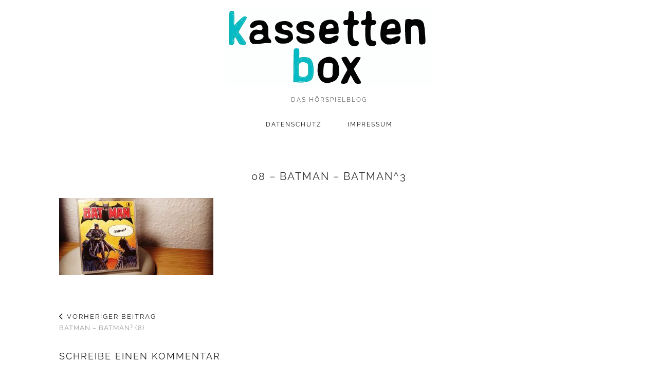

--- FILE ---
content_type: text/html; charset=UTF-8
request_url: https://www.kassettenbox.de/2017/09/batman%C2%B3-8/08-batman-batman3-2/
body_size: 8534
content:
<!DOCTYPE html>
<html lang="de">
<head>
	<meta charset="UTF-8">
	<meta name="viewport" content="width=device-width, initial-scale=1, maximum-scale=5">	<meta name='robots' content='index, follow, max-image-preview:large, max-snippet:-1, max-video-preview:-1' />
	<style>img:is([sizes="auto" i], [sizes^="auto," i]) { contain-intrinsic-size: 3000px 1500px }</style>
	
	<!-- This site is optimized with the Yoast SEO plugin v26.6 - https://yoast.com/wordpress/plugins/seo/ -->
	<title>08 - Batman - Batman^3 - kassettenbox</title>
	<link rel="canonical" href="https://www.kassettenbox.de/2017/09/batman³-8/08-batman-batman3-2/" />
	<meta property="og:locale" content="de_DE" />
	<meta property="og:type" content="article" />
	<meta property="og:title" content="08 - Batman - Batman^3 - kassettenbox" />
	<meta property="og:url" content="https://www.kassettenbox.de/2017/09/batman³-8/08-batman-batman3-2/" />
	<meta property="og:site_name" content="kassettenbox" />
	<meta property="article:modified_time" content="2017-09-18T19:19:11+00:00" />
	<meta property="og:image" content="https://www.kassettenbox.de/2017/09/batman%C2%B3-8/08-batman-batman3-2" />
	<meta property="og:image:width" content="800" />
	<meta property="og:image:height" content="400" />
	<meta property="og:image:type" content="image/jpeg" />
	<meta name="twitter:card" content="summary_large_image" />
	<script type="application/ld+json" class="yoast-schema-graph">{"@context":"https://schema.org","@graph":[{"@type":"WebPage","@id":"https://www.kassettenbox.de/2017/09/batman%C2%B3-8/08-batman-batman3-2/","url":"https://www.kassettenbox.de/2017/09/batman%C2%B3-8/08-batman-batman3-2/","name":"08 - Batman - Batman^3 - kassettenbox","isPartOf":{"@id":"https://www.kassettenbox.de/#website"},"primaryImageOfPage":{"@id":"https://www.kassettenbox.de/2017/09/batman%C2%B3-8/08-batman-batman3-2/#primaryimage"},"image":{"@id":"https://www.kassettenbox.de/2017/09/batman%C2%B3-8/08-batman-batman3-2/#primaryimage"},"thumbnailUrl":"https://www.kassettenbox.de/wp-content/uploads/2017/09/08-Batman-Batman^3-1.jpg","datePublished":"2017-09-18T19:18:55+00:00","dateModified":"2017-09-18T19:19:11+00:00","breadcrumb":{"@id":"https://www.kassettenbox.de/2017/09/batman%C2%B3-8/08-batman-batman3-2/#breadcrumb"},"inLanguage":"de","potentialAction":[{"@type":"ReadAction","target":["https://www.kassettenbox.de/2017/09/batman%C2%B3-8/08-batman-batman3-2/"]}]},{"@type":"ImageObject","inLanguage":"de","@id":"https://www.kassettenbox.de/2017/09/batman%C2%B3-8/08-batman-batman3-2/#primaryimage","url":"https://www.kassettenbox.de/wp-content/uploads/2017/09/08-Batman-Batman^3-1.jpg","contentUrl":"https://www.kassettenbox.de/wp-content/uploads/2017/09/08-Batman-Batman^3-1.jpg","width":800,"height":400,"caption":"BATMAN - BATMAN³ (8)"},{"@type":"BreadcrumbList","@id":"https://www.kassettenbox.de/2017/09/batman%C2%B3-8/08-batman-batman3-2/#breadcrumb","itemListElement":[{"@type":"ListItem","position":1,"name":"Home","item":"https://www.kassettenbox.de/"},{"@type":"ListItem","position":2,"name":"BATMAN &#8211; BATMAN³ (8)","item":"https://www.kassettenbox.de/2017/09/batman%c2%b3-8/"},{"@type":"ListItem","position":3,"name":"08 &#8211; Batman &#8211; Batman^3"}]},{"@type":"WebSite","@id":"https://www.kassettenbox.de/#website","url":"https://www.kassettenbox.de/","name":"kassettenbox","description":"das Hörspielblog","publisher":{"@id":"https://www.kassettenbox.de/#/schema/person/79db8fe124ea1903d404f9b4651bd9ac"},"potentialAction":[{"@type":"SearchAction","target":{"@type":"EntryPoint","urlTemplate":"https://www.kassettenbox.de/?s={search_term_string}"},"query-input":{"@type":"PropertyValueSpecification","valueRequired":true,"valueName":"search_term_string"}}],"inLanguage":"de"},{"@type":["Person","Organization"],"@id":"https://www.kassettenbox.de/#/schema/person/79db8fe124ea1903d404f9b4651bd9ac","name":"kassettenbox","image":{"@type":"ImageObject","inLanguage":"de","@id":"https://www.kassettenbox.de/#/schema/person/image/","url":"https://www.kassettenbox.de/wp-content/uploads/2017/09/08-Batman-Batman^3-1.jpg","contentUrl":"https://www.kassettenbox.de/wp-content/uploads/2017/09/08-Batman-Batman^3-1.jpg","width":800,"height":400,"caption":"kassettenbox"},"logo":{"@id":"https://www.kassettenbox.de/#/schema/person/image/"}}]}</script>
	<!-- / Yoast SEO plugin. -->


<link rel='dns-prefetch' href='//cdnjs.cloudflare.com' />
<link rel='dns-prefetch' href='//pipdigz.co.uk' />
<link rel='dns-prefetch' href='//fonts.bunny.net' />
<link rel="alternate" type="application/rss+xml" title="kassettenbox &raquo; Feed" href="https://www.kassettenbox.de/feed/" />
<link rel="alternate" type="application/rss+xml" title="kassettenbox &raquo; Kommentar-Feed" href="https://www.kassettenbox.de/comments/feed/" />
<link rel="alternate" type="application/rss+xml" title="kassettenbox &raquo; 08 &#8211; Batman &#8211; Batman^3-Kommentar-Feed" href="https://www.kassettenbox.de/2017/09/batman%c2%b3-8/08-batman-batman3-2/feed/" />
<link rel='stylesheet' id='wp-block-library-css' href='https://www.kassettenbox.de/wp-includes/css/dist/block-library/style.min.css?ver=16f285625c101b4d8346265471243517' type='text/css' media='all' />
<style id='classic-theme-styles-inline-css' type='text/css'>
/*! This file is auto-generated */
.wp-block-button__link{color:#fff;background-color:#32373c;border-radius:9999px;box-shadow:none;text-decoration:none;padding:calc(.667em + 2px) calc(1.333em + 2px);font-size:1.125em}.wp-block-file__button{background:#32373c;color:#fff;text-decoration:none}
</style>
<style id='global-styles-inline-css' type='text/css'>
:root{--wp--preset--aspect-ratio--square: 1;--wp--preset--aspect-ratio--4-3: 4/3;--wp--preset--aspect-ratio--3-4: 3/4;--wp--preset--aspect-ratio--3-2: 3/2;--wp--preset--aspect-ratio--2-3: 2/3;--wp--preset--aspect-ratio--16-9: 16/9;--wp--preset--aspect-ratio--9-16: 9/16;--wp--preset--color--black: #000000;--wp--preset--color--cyan-bluish-gray: #abb8c3;--wp--preset--color--white: #ffffff;--wp--preset--color--pale-pink: #f78da7;--wp--preset--color--vivid-red: #cf2e2e;--wp--preset--color--luminous-vivid-orange: #ff6900;--wp--preset--color--luminous-vivid-amber: #fcb900;--wp--preset--color--light-green-cyan: #7bdcb5;--wp--preset--color--vivid-green-cyan: #00d084;--wp--preset--color--pale-cyan-blue: #8ed1fc;--wp--preset--color--vivid-cyan-blue: #0693e3;--wp--preset--color--vivid-purple: #9b51e0;--wp--preset--gradient--vivid-cyan-blue-to-vivid-purple: linear-gradient(135deg,rgba(6,147,227,1) 0%,rgb(155,81,224) 100%);--wp--preset--gradient--light-green-cyan-to-vivid-green-cyan: linear-gradient(135deg,rgb(122,220,180) 0%,rgb(0,208,130) 100%);--wp--preset--gradient--luminous-vivid-amber-to-luminous-vivid-orange: linear-gradient(135deg,rgba(252,185,0,1) 0%,rgba(255,105,0,1) 100%);--wp--preset--gradient--luminous-vivid-orange-to-vivid-red: linear-gradient(135deg,rgba(255,105,0,1) 0%,rgb(207,46,46) 100%);--wp--preset--gradient--very-light-gray-to-cyan-bluish-gray: linear-gradient(135deg,rgb(238,238,238) 0%,rgb(169,184,195) 100%);--wp--preset--gradient--cool-to-warm-spectrum: linear-gradient(135deg,rgb(74,234,220) 0%,rgb(151,120,209) 20%,rgb(207,42,186) 40%,rgb(238,44,130) 60%,rgb(251,105,98) 80%,rgb(254,248,76) 100%);--wp--preset--gradient--blush-light-purple: linear-gradient(135deg,rgb(255,206,236) 0%,rgb(152,150,240) 100%);--wp--preset--gradient--blush-bordeaux: linear-gradient(135deg,rgb(254,205,165) 0%,rgb(254,45,45) 50%,rgb(107,0,62) 100%);--wp--preset--gradient--luminous-dusk: linear-gradient(135deg,rgb(255,203,112) 0%,rgb(199,81,192) 50%,rgb(65,88,208) 100%);--wp--preset--gradient--pale-ocean: linear-gradient(135deg,rgb(255,245,203) 0%,rgb(182,227,212) 50%,rgb(51,167,181) 100%);--wp--preset--gradient--electric-grass: linear-gradient(135deg,rgb(202,248,128) 0%,rgb(113,206,126) 100%);--wp--preset--gradient--midnight: linear-gradient(135deg,rgb(2,3,129) 0%,rgb(40,116,252) 100%);--wp--preset--font-size--small: 13px;--wp--preset--font-size--medium: 20px;--wp--preset--font-size--large: 36px;--wp--preset--font-size--x-large: 42px;--wp--preset--spacing--20: 0.44rem;--wp--preset--spacing--30: 0.67rem;--wp--preset--spacing--40: 1rem;--wp--preset--spacing--50: 1.5rem;--wp--preset--spacing--60: 2.25rem;--wp--preset--spacing--70: 3.38rem;--wp--preset--spacing--80: 5.06rem;--wp--preset--shadow--natural: 6px 6px 9px rgba(0, 0, 0, 0.2);--wp--preset--shadow--deep: 12px 12px 50px rgba(0, 0, 0, 0.4);--wp--preset--shadow--sharp: 6px 6px 0px rgba(0, 0, 0, 0.2);--wp--preset--shadow--outlined: 6px 6px 0px -3px rgba(255, 255, 255, 1), 6px 6px rgba(0, 0, 0, 1);--wp--preset--shadow--crisp: 6px 6px 0px rgba(0, 0, 0, 1);}:where(.is-layout-flex){gap: 0.5em;}:where(.is-layout-grid){gap: 0.5em;}body .is-layout-flex{display: flex;}.is-layout-flex{flex-wrap: wrap;align-items: center;}.is-layout-flex > :is(*, div){margin: 0;}body .is-layout-grid{display: grid;}.is-layout-grid > :is(*, div){margin: 0;}:where(.wp-block-columns.is-layout-flex){gap: 2em;}:where(.wp-block-columns.is-layout-grid){gap: 2em;}:where(.wp-block-post-template.is-layout-flex){gap: 1.25em;}:where(.wp-block-post-template.is-layout-grid){gap: 1.25em;}.has-black-color{color: var(--wp--preset--color--black) !important;}.has-cyan-bluish-gray-color{color: var(--wp--preset--color--cyan-bluish-gray) !important;}.has-white-color{color: var(--wp--preset--color--white) !important;}.has-pale-pink-color{color: var(--wp--preset--color--pale-pink) !important;}.has-vivid-red-color{color: var(--wp--preset--color--vivid-red) !important;}.has-luminous-vivid-orange-color{color: var(--wp--preset--color--luminous-vivid-orange) !important;}.has-luminous-vivid-amber-color{color: var(--wp--preset--color--luminous-vivid-amber) !important;}.has-light-green-cyan-color{color: var(--wp--preset--color--light-green-cyan) !important;}.has-vivid-green-cyan-color{color: var(--wp--preset--color--vivid-green-cyan) !important;}.has-pale-cyan-blue-color{color: var(--wp--preset--color--pale-cyan-blue) !important;}.has-vivid-cyan-blue-color{color: var(--wp--preset--color--vivid-cyan-blue) !important;}.has-vivid-purple-color{color: var(--wp--preset--color--vivid-purple) !important;}.has-black-background-color{background-color: var(--wp--preset--color--black) !important;}.has-cyan-bluish-gray-background-color{background-color: var(--wp--preset--color--cyan-bluish-gray) !important;}.has-white-background-color{background-color: var(--wp--preset--color--white) !important;}.has-pale-pink-background-color{background-color: var(--wp--preset--color--pale-pink) !important;}.has-vivid-red-background-color{background-color: var(--wp--preset--color--vivid-red) !important;}.has-luminous-vivid-orange-background-color{background-color: var(--wp--preset--color--luminous-vivid-orange) !important;}.has-luminous-vivid-amber-background-color{background-color: var(--wp--preset--color--luminous-vivid-amber) !important;}.has-light-green-cyan-background-color{background-color: var(--wp--preset--color--light-green-cyan) !important;}.has-vivid-green-cyan-background-color{background-color: var(--wp--preset--color--vivid-green-cyan) !important;}.has-pale-cyan-blue-background-color{background-color: var(--wp--preset--color--pale-cyan-blue) !important;}.has-vivid-cyan-blue-background-color{background-color: var(--wp--preset--color--vivid-cyan-blue) !important;}.has-vivid-purple-background-color{background-color: var(--wp--preset--color--vivid-purple) !important;}.has-black-border-color{border-color: var(--wp--preset--color--black) !important;}.has-cyan-bluish-gray-border-color{border-color: var(--wp--preset--color--cyan-bluish-gray) !important;}.has-white-border-color{border-color: var(--wp--preset--color--white) !important;}.has-pale-pink-border-color{border-color: var(--wp--preset--color--pale-pink) !important;}.has-vivid-red-border-color{border-color: var(--wp--preset--color--vivid-red) !important;}.has-luminous-vivid-orange-border-color{border-color: var(--wp--preset--color--luminous-vivid-orange) !important;}.has-luminous-vivid-amber-border-color{border-color: var(--wp--preset--color--luminous-vivid-amber) !important;}.has-light-green-cyan-border-color{border-color: var(--wp--preset--color--light-green-cyan) !important;}.has-vivid-green-cyan-border-color{border-color: var(--wp--preset--color--vivid-green-cyan) !important;}.has-pale-cyan-blue-border-color{border-color: var(--wp--preset--color--pale-cyan-blue) !important;}.has-vivid-cyan-blue-border-color{border-color: var(--wp--preset--color--vivid-cyan-blue) !important;}.has-vivid-purple-border-color{border-color: var(--wp--preset--color--vivid-purple) !important;}.has-vivid-cyan-blue-to-vivid-purple-gradient-background{background: var(--wp--preset--gradient--vivid-cyan-blue-to-vivid-purple) !important;}.has-light-green-cyan-to-vivid-green-cyan-gradient-background{background: var(--wp--preset--gradient--light-green-cyan-to-vivid-green-cyan) !important;}.has-luminous-vivid-amber-to-luminous-vivid-orange-gradient-background{background: var(--wp--preset--gradient--luminous-vivid-amber-to-luminous-vivid-orange) !important;}.has-luminous-vivid-orange-to-vivid-red-gradient-background{background: var(--wp--preset--gradient--luminous-vivid-orange-to-vivid-red) !important;}.has-very-light-gray-to-cyan-bluish-gray-gradient-background{background: var(--wp--preset--gradient--very-light-gray-to-cyan-bluish-gray) !important;}.has-cool-to-warm-spectrum-gradient-background{background: var(--wp--preset--gradient--cool-to-warm-spectrum) !important;}.has-blush-light-purple-gradient-background{background: var(--wp--preset--gradient--blush-light-purple) !important;}.has-blush-bordeaux-gradient-background{background: var(--wp--preset--gradient--blush-bordeaux) !important;}.has-luminous-dusk-gradient-background{background: var(--wp--preset--gradient--luminous-dusk) !important;}.has-pale-ocean-gradient-background{background: var(--wp--preset--gradient--pale-ocean) !important;}.has-electric-grass-gradient-background{background: var(--wp--preset--gradient--electric-grass) !important;}.has-midnight-gradient-background{background: var(--wp--preset--gradient--midnight) !important;}.has-small-font-size{font-size: var(--wp--preset--font-size--small) !important;}.has-medium-font-size{font-size: var(--wp--preset--font-size--medium) !important;}.has-large-font-size{font-size: var(--wp--preset--font-size--large) !important;}.has-x-large-font-size{font-size: var(--wp--preset--font-size--x-large) !important;}
:where(.wp-block-post-template.is-layout-flex){gap: 1.25em;}:where(.wp-block-post-template.is-layout-grid){gap: 1.25em;}
:where(.wp-block-columns.is-layout-flex){gap: 2em;}:where(.wp-block-columns.is-layout-grid){gap: 2em;}
:root :where(.wp-block-pullquote){font-size: 1.5em;line-height: 1.6;}
</style>
<link rel='stylesheet' id='ppress-frontend-css' href='https://www.kassettenbox.de/wp-content/plugins/wp-user-avatar/assets/css/frontend.min.css?ver=4.16.6' type='text/css' media='all' />
<link rel='stylesheet' id='ppress-flatpickr-css' href='https://www.kassettenbox.de/wp-content/plugins/wp-user-avatar/assets/flatpickr/flatpickr.min.css?ver=4.16.6' type='text/css' media='all' />
<link rel='stylesheet' id='ppress-select2-css' href='https://www.kassettenbox.de/wp-content/plugins/wp-user-avatar/assets/select2/select2.min.css?ver=16f285625c101b4d8346265471243517' type='text/css' media='all' />
<link rel='stylesheet' id='p3-core-responsive-css' href='https://pipdigz.co.uk/p3/css/core_resp.css' type='text/css' media='all' />
<link rel='stylesheet' id='pipdig-fonts-css' href='https://fonts.bunny.net/css?family=Raleway:400,400i,700,700i' type='text/css' media='all' />
<link rel='stylesheet' id='pipdig-style-css' href='https://www.kassettenbox.de/wp-content/themes/pipdig-minim/style.css?ver=1761676147' type='text/css' media='all' />
<link rel='stylesheet' id='pipdig-responsive-css' href='https://www.kassettenbox.de/wp-content/themes/pipdig-minim/css/responsive.css?ver=1761676146' type='text/css' media='all' />
<link rel='stylesheet' id='wpgdprc-front-css-css' href='https://www.kassettenbox.de/wp-content/plugins/wp-gdpr-compliance/Assets/css/front.css?ver=1708263039' type='text/css' media='all' />
<style id='wpgdprc-front-css-inline-css' type='text/css'>
:root{--wp-gdpr--bar--background-color: #000000;--wp-gdpr--bar--color: #ffffff;--wp-gdpr--button--background-color: #000000;--wp-gdpr--button--background-color--darken: #000000;--wp-gdpr--button--color: #ffffff;}
</style>
<script type="text/javascript" src="https://www.kassettenbox.de/wp-includes/js/jquery/jquery.min.js?ver=3.7.1" id="jquery-core-js"></script>
<script type="text/javascript" src="https://www.kassettenbox.de/wp-includes/js/jquery/jquery-migrate.min.js?ver=3.4.1" id="jquery-migrate-js"></script>
<script type="text/javascript" src="https://www.kassettenbox.de/wp-content/plugins/wp-user-avatar/assets/flatpickr/flatpickr.min.js?ver=4.16.6" id="ppress-flatpickr-js"></script>
<script type="text/javascript" src="https://www.kassettenbox.de/wp-content/plugins/wp-user-avatar/assets/select2/select2.min.js?ver=4.16.6" id="ppress-select2-js"></script>
<script type="text/javascript" id="wpgdprc-front-js-js-extra">
/* <![CDATA[ */
var wpgdprcFront = {"ajaxUrl":"https:\/\/www.kassettenbox.de\/wp-admin\/admin-ajax.php","ajaxNonce":"7fcca352af","ajaxArg":"security","pluginPrefix":"wpgdprc","blogId":"1","isMultiSite":"","locale":"de_DE","showSignUpModal":"","showFormModal":"","cookieName":"wpgdprc-consent","consentVersion":"","path":"\/","prefix":"wpgdprc"};
/* ]]> */
</script>
<script type="text/javascript" src="https://www.kassettenbox.de/wp-content/plugins/wp-gdpr-compliance/Assets/js/front.min.js?ver=1708263039" id="wpgdprc-front-js-js"></script>
<link rel="https://api.w.org/" href="https://www.kassettenbox.de/wp-json/" /><link rel="alternate" title="JSON" type="application/json" href="https://www.kassettenbox.de/wp-json/wp/v2/media/2565" /><link rel="EditURI" type="application/rsd+xml" title="RSD" href="https://www.kassettenbox.de/xmlrpc.php?rsd" />
<link rel="alternate" title="oEmbed (JSON)" type="application/json+oembed" href="https://www.kassettenbox.de/wp-json/oembed/1.0/embed?url=https%3A%2F%2Fwww.kassettenbox.de%2F2017%2F09%2Fbatman%25c2%25b3-8%2F08-batman-batman3-2%2F" />
<link rel="alternate" title="oEmbed (XML)" type="text/xml+oembed" href="https://www.kassettenbox.de/wp-json/oembed/1.0/embed?url=https%3A%2F%2Fwww.kassettenbox.de%2F2017%2F09%2Fbatman%25c2%25b3-8%2F08-batman-batman3-2%2F&#038;format=xml" />
<!--noptimize--> <!-- Cust --> <style>.menu-bar ul li a:hover,.menu-bar ul ul li > a:hover,.menu-bar ul ul li:hover > a{color:#00bac1}.entry-title,.entry-title a,.entry-title a:active,.entry-title a:visited{color:#333333}.entry-title a:hover{color:#00bac1}.entry-content a:not(.more-link){color:#00bac1}.entry-content a:hover{color:#0a0a0a}.site-title a{color:#333333}.socialz a{color:#000000}.socialz a:hover, #p3_social_sidebar a:hover{color:#00bac1}.site-header .container{padding-top:0;padding-bottom:0;}.site-description{margin-bottom:20px}@media screen and (min-width: 770px) { .site-title img{padding-top:15px} }.site-title img{padding-bottom:10px}</style> <!-- /Cust --> <!--/noptimize--><link rel="icon" href="https://www.kassettenbox.de/wp-content/uploads/2016/05/cropped-Avatar_Kassette-1-32x32.png" sizes="32x32" />
<link rel="icon" href="https://www.kassettenbox.de/wp-content/uploads/2016/05/cropped-Avatar_Kassette-1-192x192.png" sizes="192x192" />
<link rel="apple-touch-icon" href="https://www.kassettenbox.de/wp-content/uploads/2016/05/cropped-Avatar_Kassette-1-180x180.png" />
<meta name="msapplication-TileImage" content="https://www.kassettenbox.de/wp-content/uploads/2016/05/cropped-Avatar_Kassette-1-270x270.png" />
		<style type="text/css" id="wp-custom-css">
			/* unvisited link */
.site-sidebar a:link {
  color: #666;
}

/* visited link */
.site-sidebar a:visited {
  color: #666;
}

/* mouse over link */
.site-sidebar a:hover {
  color: #00bac1;
}

/* selected link */
.site-sidebar a:active {
  color: #333;
}
.entry-meta a:hover {color: #00bac1}
/* "Teilen" wegen DSGVO vorerst weiß gemacht */
.addthis_toolbox{color:#fff}
.site-footer a:hover {color: #00bac1}
table{border:none}
.entry-title{margin:20px 0px 30px 0px}


    /* Tabellen Überschriften */

    .cassette-releases tr th {
        border-top: none;
        color: #222;
        font-size: 14px;
        font-family: Raleway, sans-serif;
        font-weight: 700;
        letter-spacing: 2px;
        text-transform: uppercase;
    }

    /* Spalten Definition */

    .cassette-releases tr .release {
        text-align: center;
        width: 80px;
    }

    .cassette-releases tr .year {
        text-align: center;
        width: 80px;
    }

    .cassette-releases tr td.year-alternative {
        color: #ccc
    }

    .cassette-releases tr .description {
        text-align: left;
        width: auto;
    }

    /* Tabellenrahmen */

    .cassette-releases tr th, .cassette-releases tr td {
        border: 1px solid #eee
    }

    .cassette-releases tr:nth-child(even) {
        background: #f8f8f8
    }

    .cassette-releases tr:nth-child(odd) {
        background: #FFF
    }

    .cassette-releases tr th:first-child, .cassette-releases tr td:first-child {
        border-left: none;
    }

    .cassette-releases tr th:last-child, .cassette-releases tr td:last-child {
        border-right: none;
    }

.cassette-releases tr:last-child td {
        border-bottom: none;
    }

  .cassette-releases tr:first-child th {
        border-top: none;
    }


.spacer {display: block; height: 35px}

.entry-content h3 {font-size: 16px}
.entry-content h4 {font-size: 15px}
.entry-content h5 {font-size: 14px}
.entry-content h6 {font-size:13px}
		</style>
			<!-- p3 navbar icon size -->
	<style>
		.menu-bar ul li.top-socialz a { font-size: 25px !important }
	</style>
	<!-- p3 navbar icon size END -->
		</head>

<body data-rsssl=1 class="attachment wp-singular attachment-template-default single single-attachment postid-2565 attachmentid-2565 attachment-jpeg wp-theme-pipdig-minim">

	
		
	<header class="site-header nopin">
		<div class="clearfix container">
			<div class="site-branding">
					<div class="site-title">
				<a href="https://www.kassettenbox.de/" title="kassettenbox" rel="home">
					<img data-pin-nopin="true" src="https://www.kassettenbox.de/wp-content/uploads/2020/04/Endlogo_mit-Hintergrund_150.svg" alt="kassettenbox" />
				</a>
			</div>
						<div class="site-description">das Hörspielblog</div>			</div>
		</div>
	</header><!-- .site-header -->

	<div class="site-top">
				<div class="clearfix container">
			<nav id="main_menu_under_header" class="site-menu">
				<div class="clearfix menu-bar"><ul id="menu-menu-2" class="menu"><li id="menu-item-1578" class="menu-item menu-item-type-post_type menu-item-object-page menu-item-privacy-policy menu-item-1578"><a rel="privacy-policy" href="https://www.kassettenbox.de/kontakt/datenschutz/">Datenschutz</a></li>
<li id="menu-item-143" class="menu-item menu-item-type-post_type menu-item-object-page menu-item-has-children menu-item-143"><a href="https://www.kassettenbox.de/impressum/">Impressum</a>
<ul class="sub-menu">
	<li id="menu-item-3437" class="menu-item menu-item-type-post_type menu-item-object-page menu-item-3437"><a href="https://www.kassettenbox.de/kontakt/">Kontakt</a></li>
</ul>
</li>
</ul></div>			</nav><!-- .site-menu -->
    	</div>
					</div><!-- .site-top -->
	
	
	<div class="site-main">
	
		
				
			
		<div class="clearfix container">
		
			
	<div class="row">
	
		<div class="col-xs-12 content-area">

		
			<article id="post-2565" class="clearfix post-2565 attachment type-attachment status-inherit hentry">
	
	<header class="entry-header">
				<h1 class="entry-title p_post_titles_font">08 &#8211; Batman &#8211; Batman^3</h1>	</header><!-- .entry-header -->

	<div class="clearfix entry-content">
	
			
		<p class="attachment"><a href='https://www.kassettenbox.de/wp-content/uploads/2017/09/08-Batman-Batman3-1.jpg'><img decoding="async" width="300" height="150" src="https://www.kassettenbox.de/wp-content/uploads/2017/09/08-Batman-Batman^3-1-300x150.jpg" class="attachment-medium size-medium" alt="BATMAN - BATMAN³ (8)" srcset="https://www.kassettenbox.de/wp-content/uploads/2017/09/08-Batman-Batman^3-1-300x150.jpg 300w, https://www.kassettenbox.de/wp-content/uploads/2017/09/08-Batman-Batman^3-1-768x384.jpg 768w, https://www.kassettenbox.de/wp-content/uploads/2017/09/08-Batman-Batman^3-1-700x350.jpg 700w, https://www.kassettenbox.de/wp-content/uploads/2017/09/08-Batman-Batman^3-1.jpg 800w" sizes="(max-width: 300px) 100vw, 300px" /></a></p>
		
				
				
	</div>

	<footer class="entry-meta entry-footer">
		
	</footer>

<!-- #post-2565 --></article>
				<nav id="nav-below" class="clearfix post-navigation">
	
		<div class="nav-previous"><a href="https://www.kassettenbox.de/2017/09/batman%c2%b3-8/" rel="prev"><span class="meta-nav"><i class="pipdigicons pipdigicons-chevron-left"></i> Vorheriger Beitrag</span> BATMAN &#8211; BATMAN³ (8)</a></div>		
	
	</nav><!-- #nav-below -->
	
			
<div id="comments" class="comments-area">

	
		<div id="respond" class="comment-respond">
		<h3 id="reply-title" class="comment-reply-title">Schreibe einen Kommentar <small><a rel="nofollow" id="cancel-comment-reply-link" href="/2017/09/batman%C2%B3-8/08-batman-batman3-2/#respond" style="display:none;">Antwort abbrechen</a></small></h3><form action="https://www.kassettenbox.de/wp-comments-post.php" method="post" id="commentform" class="comment-form"><p class="comment-notes"><span id="email-notes">Deine E-Mail-Adresse wird nicht veröffentlicht.</span> <span class="required-field-message">Erforderliche Felder sind mit <span class="required">*</span> markiert</span></p><p class="comment-form-comment"><label for="comment">Kommentar <span class="required">*</span></label> <textarea autocomplete="new-password"  id="f15175b526"  name="f15175b526"   cols="45" rows="8" maxlength="65525" required="required"></textarea><textarea id="comment" aria-label="hp-comment" aria-hidden="true" name="comment" autocomplete="new-password" style="padding:0 !important;clip:rect(1px, 1px, 1px, 1px) !important;position:absolute !important;white-space:nowrap !important;height:1px !important;width:1px !important;overflow:hidden !important;" tabindex="-1"></textarea><script data-noptimize>document.getElementById("comment").setAttribute( "id", "ac39115d990d5bc89727650422c694b7" );document.getElementById("f15175b526").setAttribute( "id", "comment" );</script></p><p class="comment-form-author"><label for="author">Name <span class="required">*</span></label> <input id="author" name="author" type="text" value="" size="30" maxlength="245" autocomplete="name" required="required" /></p>
<p class="comment-form-email"><label for="email">E-Mail <span class="required">*</span></label> <input id="email" name="email" type="text" value="" size="30" maxlength="100" aria-describedby="email-notes" autocomplete="email" required="required" /></p>
<p class="comment-form-url"><label for="url">Website</label> <input id="url" name="url" type="text" value="" size="30" maxlength="200" autocomplete="url" /></p>
<p class="comment-form-cookies-consent"><input id="wp-comment-cookies-consent" name="wp-comment-cookies-consent" type="checkbox" value="yes" /> <label for="wp-comment-cookies-consent">Meinen Namen, meine E-Mail-Adresse und meine Website in diesem Browser für die nächste Kommentierung speichern.</label></p>


  <p class="subscribe-to-doi-comments">
  <label for="subscribe"><input type="checkbox" name="subscribe" id="subscribe" value="subscribe" />Benachrichtige mich bei weiteren Kommentaren per E-Mail.</label>
  </p>



<p class="wpgdprc-checkbox
comment-form-wpgdprc">
	<input type="checkbox" name="wpgdprc" id="wpgdprc" value="1"  />
	<label for="wpgdprc">
		Mit der Nutzung dieses Formulars erklärst du dich mit der Speicherung und Verarbeitung deiner Daten durch diese Website einverstanden. Weitere Informationen zum Thema Datenschutz findest du in unserer <a href="https://www.kassettenbox.de/kontakt/datenschutz/" target="_blank" rel="noopener">Datenschutzerklärung</a> 
<abbr class="wpgdprc-required" title="You need to accept this checkbox">*</abbr>
	</label>
</p>
<p class="form-submit"><input name="submit" type="submit" id="submit" class="submit" value="Kommentar abschicken" /> <input type='hidden' name='comment_post_ID' value='2565' id='comment_post_ID' />
<input type='hidden' name='comment_parent' id='comment_parent' value='0' />
</p></form>	</div><!-- #respond -->
	

</div><!-- #comments -->
		
		</div><!-- .content-area -->

			
	</div>

		</div>
	</div><!-- .site-main -->
	
	
	<div class="hide-back-to-top"><div id="back-top"><a href="#top"><i class="pipdigicons pipdigicons-chevron-up"></i></a></div></div>
	
	<div id="p3_sticky_stop"></div>

		
		
		
		
		
	<footer class="site-footer">
		<div class="clearfix container">
			<div class="row">
								<div class="col-sm-7 site-info">
											&copy; 2025 <a href="https://www.kassettenbox.de/">kassettenbox</a>
														</div>
				<div class="col-sm-5 site-credit">
					<a href="https://www.pipdig.co/" target="_blank" rel="noopener">Theme Created by <span style="text-transform: lowercase;letter-spacing:1px">pipdig</span></a>				</div>
			</div>
		</div>
	</footer>
	
<script type="speculationrules">
{"prefetch":[{"source":"document","where":{"and":[{"href_matches":"\/*"},{"not":{"href_matches":["\/wp-*.php","\/wp-admin\/*","\/wp-content\/uploads\/*","\/wp-content\/*","\/wp-content\/plugins\/*","\/wp-content\/themes\/pipdig-minim\/*","\/*\\?(.+)"]}},{"not":{"selector_matches":"a[rel~=\"nofollow\"]"}},{"not":{"selector_matches":".no-prefetch, .no-prefetch a"}}]},"eagerness":"conservative"}]}
</script>
<script type="text/javascript" id="ppress-frontend-script-js-extra">
/* <![CDATA[ */
var pp_ajax_form = {"ajaxurl":"https:\/\/www.kassettenbox.de\/wp-admin\/admin-ajax.php","confirm_delete":"Are you sure?","deleting_text":"Deleting...","deleting_error":"An error occurred. Please try again.","nonce":"fd7c089edf","disable_ajax_form":"false","is_checkout":"0","is_checkout_tax_enabled":"0","is_checkout_autoscroll_enabled":"true"};
/* ]]> */
</script>
<script type="text/javascript" src="https://www.kassettenbox.de/wp-content/plugins/wp-user-avatar/assets/js/frontend.min.js?ver=4.16.6" id="ppress-frontend-script-js"></script>
<script type="text/javascript" src="https://cdnjs.cloudflare.com/ajax/libs/fitvids/1.2.0/jquery.fitvids.min.js" id="pipdig-fitvids-js"></script>
<script type="text/javascript" src="https://cdnjs.cloudflare.com/ajax/libs/jquery.lazy/1.7.9/jquery.lazy.min.js" id="pipdig-lazy-js"></script>
<script type="text/javascript" src="https://www.kassettenbox.de/wp-content/themes/pipdig-minim/scripts.js" id="pipdig-scripts-js"></script>
<script type="text/javascript" src="https://www.kassettenbox.de/wp-includes/js/comment-reply.min.js?ver=16f285625c101b4d8346265471243517" id="comment-reply-js" async="async" data-wp-strategy="async"></script>
<script>
jQuery(document).ready(function($) {
	
	var combinedMenu = $('#main_menu_under_header .menu').clone();
	
		
	$(function(){
		combinedMenu.slicknav({
			label: '<i class="pipdigicons pipdigicons-bars"></i>',
			duration: 450,
			brand: '',
			closedSymbol: '<i class="pipdigicons pipdigicons-chevron-right"></i>',
			openedSymbol: '<i class="pipdigicons pipdigicons-chevron-down"></i>',
			easingOpen: "swing",
			beforeOpen: function(){
				$('.slicknav_menu .slicknav_menutxt').html('<i class="pipdigicons pipdigicons_fas pipdigicons-times"></i>');
			},
			beforeClose: function(){
				$('.slicknav_menu .slicknav_menutxt').html('<i class="pipdigicons pipdigicons-bars"></i>');
			},
		});
	});
});
</script>

	<!--noptimize-->
	<script>
	jQuery(document).ready(function($) {
		$('.pipdig_lazy').Lazy({
			effect: 'fadeIn',
			effectTime: 360,
		});
	});
	</script>
	<!--/noptimize-->
		<!--noptimize-->
	<script>
	jQuery(document).ready(function($) {
		$(window).scroll(function() {
			if ($(window).scrollTop() + $(window).height() == $(document).height()) {
				$(".cc-window,.cookie-notice-container,.scrollbox-bottom-right,.widget_eu_cookie_law_widget,#cookie-law-bar,#cookie-law-info-bar,.cc_container,#catapult-cookie-bar,.mailmunch-scrollbox,#barritaloca,#upprev_box,#at4-whatsnext,#cookie-notice,.mailmunch-topbar,#cookieChoiceInfo, #eu-cookie-law,.sumome-scrollbox-popup,.tplis-cl-cookies,#eu-cookie,.pea_cook_wrapper,#milotree_box,#cookie-law-info-again,#jquery-cookie-law-script,.gdpr-privacy-bar,#moove_gdpr_cookie_info_bar,.pp-cookies-notice,.mc-modal").addClass('p3_hide_me');
			} else {
				$(".cc-window,.cookie-notice-container,.scrollbox-bottom-right,.widget_eu_cookie_law_widget,#cookie-law-bar,#cookie-law-info-bar,.cc_container,#catapult-cookie-bar,.mailmunch-scrollbox,#barritaloca,#upprev_box,#at4-whatsnext,#cookie-notice,.mailmunch-topbar,#cookieChoiceInfo, #eu-cookie-law,.sumome-scrollbox-popup,.tplis-cl-cookies,#eu-cookie,.pea_cook_wrapper,#milotree_box,#cookie-law-info-again,#jquery-cookie-law-script,.gdpr-privacy-bar,#moove_gdpr_cookie_info_bar,.pp-cookies-notice,.mc-modal").removeClass('p3_hide_me');
			}
		});
	});
	</script>
	<!--/noptimize-->
	<meta name="p3v" content="6.0.0 | MINIM (pipdig) | 4.8.3 | 9fa37ef8be_1215_802cc745_1766235281 | https://www.kassettenbox.de" />
		<link rel="stylesheet" href="https://pipdigz.co.uk/fonts/pipdigicons_2.css" media="none" onload="if(media!='all')media='all'">
	</body>
</html>

--- FILE ---
content_type: image/svg+xml
request_url: https://www.kassettenbox.de/wp-content/uploads/2020/04/Endlogo_mit-Hintergrund_150.svg
body_size: 12382
content:
<!DOCTYPE svg PUBLIC "-//W3C//DTD SVG 20010904//EN" "http://www.w3.org/TR/2001/REC-SVG-20010904/DTD/svg10.dtd">
<svg version="1.0" xmlns="http://www.w3.org/2000/svg" width="404px" height="150px" viewBox="0 0 4040 1500" preserveAspectRatio="xMidYMid meet">
<g id="layer1" fill="#fdfefe" stroke="none">
 <path d="M0 750 l0 -750 2020 0 2020 0 0 750 0 750 -2020 0 -2020 0 0 -750z m2353 721 c14 -6 28 -19 32 -31 4 -12 18 -47 32 -77 l25 -55 40 74 c46 86 60 98 109 98 59 0 66 -19 26 -82 -18 -29 -52 -88 -75 -130 l-42 -77 71 -104 c39 -58 68 -110 65 -116 -4 -6 -27 -11 -52 -11 -42 0 -46 3 -91 60 -25 33 -49 60 -52 60 -3 0 -19 -25 -35 -55 -16 -31 -37 -60 -47 -65 -24 -13 -93 2 -97 21 -1 8 25 61 59 118 52 87 60 106 51 122 -41 65 -122 220 -122 232 0 26 56 35 103 18z m-243 -40 c47 -22 59 -34 83 -81 26 -50 28 -62 25 -140 -7 -146 -55 -222 -161 -251 -72 -19 -190 34 -233 105 -26 44 -35 178 -17 241 46 153 153 198 303 126z m-545 18 c114 -21 142 -52 156 -174 9 -81 -10 -212 -36 -251 -33 -50 -72 -65 -164 -62 l-83 3 4 -72 c6 -88 -1 -103 -51 -103 -66 0 -60 -48 -65 560 l-1 95 65 6 c109 9 114 9 175 -2z m1013 -715 c14 -10 22 -26 22 -44 0 -33 -10 -41 -54 -47 -17 -1 -36 -10 -42 -18 -14 -18 -25 -147 -18 -200 11 -83 12 -85 46 -85 37 0 68 -25 68 -55 0 -30 -19 -45 -57 -45 l-33 0 0 -66 c0 -76 -10 -99 -45 -108 -45 -11 -65 8 -65 63 0 27 -3 63 -6 80 -6 27 -11 31 -38 31 -39 0 -56 15 -56 50 0 35 17 50 57 50 l34 0 -6 88 c-9 126 7 247 36 279 13 14 33 29 44 33 33 14 89 11 113 -6z m340 0 c14 -10 22 -26 22 -44 0 -33 -10 -41 -54 -47 -17 -1 -37 -11 -43 -20 -13 -17 -19 -87 -15 -183 4 -90 8 -100 44 -100 37 0 68 -25 68 -55 0 -30 -19 -45 -57 -45 l-32 0 -3 -77 c-3 -75 -4 -78 -32 -91 -21 -11 -34 -12 -52 -3 -21 9 -24 17 -24 68 0 89 -6 101 -48 105 -30 2 -38 8 -46 31 -14 39 2 61 49 65 l38 3 -7 61 c-3 33 -3 105 1 160 7 108 25 151 73 175 34 17 91 16 118 -3z m-2760 -20 c19 -13 22 -24 22 -81 0 -78 10 -75 61 15 17 31 37 60 43 64 6 4 37 8 69 8 68 0 74 -14 29 -76 -15 -21 -49 -69 -74 -105 l-46 -66 24 -46 c13 -26 51 -88 84 -138 66 -99 67 -119 8 -119 -25 0 -47 16 -114 82 l-84 82 0 -125 c0 -135 -5 -149 -51 -149 -51 0 -52 8 -57 337 -4 288 -4 307 14 320 24 17 45 17 72 -3z m3163 -21 c54 -21 91 -67 87 -107 -3 -26 -8 -32 -32 -34 -17 -2 -51 7 -82 23 -43 22 -61 26 -94 20 -48 -8 -70 -27 -63 -55 5 -19 13 -20 124 -20 107 0 121 -2 140 -21 18 -18 19 -28 13 -92 -10 -104 -36 -145 -113 -177 -68 -28 -209 16 -243 75 -39 69 -51 269 -19 321 21 35 75 79 106 87 32 9 134 -3 176 -20z m567 3 c10 -10 11 -41 3 -157 -15 -203 -24 -248 -60 -281 -36 -33 -106 -45 -170 -30 -28 6 -47 7 -49 1 -6 -15 -88 -11 -102 6 -18 21 -9 437 10 460 15 18 86 20 93 3 2 -7 2 -78 -1 -158 -4 -134 -3 -147 15 -169 15 -18 30 -25 57 -25 69 0 85 44 86 226 0 136 8 153 68 142 21 -3 43 -12 50 -18z m-3124 -6 c27 -4 66 -5 87 -3 31 5 38 2 44 -15 7 -25 -8 -58 -35 -72 -18 -10 -20 -21 -20 -118 0 -92 -3 -114 -22 -152 -35 -68 -66 -85 -151 -85 -53 0 -82 5 -112 21 -44 22 -82 80 -72 107 9 25 79 23 102 -3 26 -29 86 -45 113 -31 28 15 39 68 18 89 -13 13 -23 14 -63 5 -63 -15 -97 -7 -133 30 -68 70 -61 206 13 237 22 10 139 4 231 -10z m1337 -1 c50 -12 85 -43 99 -85 9 -27 9 -38 0 -49 -19 -22 -62 -18 -100 10 -53 39 -160 30 -160 -14 0 -33 33 -42 138 -39 131 4 136 0 129 -103 -6 -88 -14 -108 -61 -144 -44 -33 -88 -40 -162 -25 -85 18 -127 62 -143 151 -15 89 -14 184 3 217 22 42 71 83 108 91 36 8 92 4 149 -10z m-886 0 c21 -6 54 -26 73 -45 32 -32 34 -38 30 -89 -7 -82 -58 -125 -147 -125 -32 0 -44 -5 -57 -24 -8 -14 -14 -35 -12 -48 2 -19 10 -24 40 -26 29 -2 43 3 71 27 37 33 77 40 97 16 10 -12 8 -21 -7 -47 -25 -44 -75 -68 -142 -68 -114 0 -191 47 -191 117 0 80 39 115 155 138 44 9 87 23 95 31 13 14 12 18 -10 36 -21 17 -34 19 -83 15 -41 -4 -66 -12 -81 -26 -47 -44 -101 -10 -72 46 17 34 43 59 76 72 34 13 116 13 165 0z m427 -5 c61 -20 89 -52 95 -106 8 -84 -53 -148 -142 -148 -54 0 -67 -11 -69 -56 -1 -38 0 -39 34 -42 27 -2 42 4 68 28 35 32 81 40 100 17 17 -20 -16 -77 -58 -99 -47 -24 -151 -24 -205 1 -56 26 -80 55 -80 100 0 71 57 123 145 135 74 10 110 25 110 47 0 29 -37 42 -104 36 -47 -4 -64 -10 -75 -26 -16 -24 -53 -27 -71 -6 -24 29 23 101 80 124 38 15 121 13 172 -5z"/>
 <path d="M1928 1349 c-33 -18 -20 -248 14 -271 21 -14 138 -4 149 13 5 7 7 34 4 58 -3 24 -5 74 -5 112 0 86 -11 99 -88 99 -31 0 -65 -5 -74 -11z"/>
 <path d="M1476 1340 c-16 -5 -33 -15 -37 -22 -5 -7 -9 -59 -9 -115 0 -90 3 -106 20 -123 37 -37 142 -21 156 24 4 12 7 61 7 109 0 74 -3 91 -19 107 -23 23 -79 32 -118 20z"/>
 <path d="M3154 384 c9 -39 50 -74 87 -74 49 0 69 16 69 55 0 33 -2 35 -34 35 -18 0 -55 3 -81 7 l-48 6 7 -29z"/>
 <path d="M575 610 c-43 -47 20 -107 103 -97 58 6 80 27 64 62 -23 50 -132 73 -167 35z"/>
 <path d="M1960 395 c0 -85 140 -113 148 -29 3 31 2 31 -50 37 -80 10 -98 9 -98 -8z"/>
 </g>
<g id="layer2" fill="#040404" stroke="none">
 <path d="M2263 1473 c-7 -2 -13 -11 -13 -20 0 -12 81 -167 122 -232 9 -16 1 -35 -51 -122 -34 -57 -60 -110 -59 -118 4 -19 73 -34 97 -21 10 5 31 34 47 65 16 30 32 55 35 55 3 0 27 -27 52 -60 45 -57 49 -60 91 -60 25 0 48 5 52 11 3 6 -26 58 -65 116 l-71 104 42 77 c23 42 57 101 75 130 40 63 33 82 -26 82 -49 0 -63 -12 -109 -98 l-40 -74 -25 55 c-14 30 -28 65 -32 77 -10 32 -79 51 -122 33z"/>
 <path d="M1955 1463 c-73 -15 -120 -66 -148 -158 -18 -63 -9 -197 17 -241 43 -71 161 -124 233 -105 106 29 154 105 161 251 3 78 1 90 -25 140 -24 47 -36 59 -83 81 -56 27 -119 40 -155 32z m119 -119 c11 -11 16 -35 16 -83 0 -38 2 -88 5 -112 3 -24 1 -51 -4 -58 -11 -17 -128 -27 -149 -13 -20 14 -31 77 -32 174 0 102 4 107 92 108 38 0 62 -5 72 -16z"/>
 <path d="M2465 740 c-11 -4 -31 -19 -44 -33 -29 -32 -45 -153 -36 -279 l6 -88 -34 0 c-40 0 -57 -15 -57 -50 0 -35 17 -50 56 -50 27 0 32 -4 38 -31 3 -17 6 -53 6 -80 0 -55 20 -74 65 -63 35 9 45 32 45 108 l0 66 33 0 c38 0 57 15 57 45 0 30 -31 55 -68 55 -34 0 -35 2 -46 85 -7 53 4 182 18 200 6 8 25 17 42 18 44 6 54 14 54 47 0 50 -72 77 -135 50z"/>
 <path d="M2800 737 c-48 -24 -66 -67 -73 -175 -4 -55 -4 -127 -1 -160 l7 -61 -38 -3 c-47 -4 -63 -26 -49 -65 8 -23 16 -29 46 -31 42 -4 48 -16 48 -105 0 -51 3 -59 24 -68 18 -9 31 -8 52 3 28 13 29 16 32 91 l3 77 32 0 c38 0 57 15 57 45 0 30 -31 55 -68 55 -36 0 -40 10 -44 100 -4 96 2 166 15 183 6 9 26 19 43 20 44 6 54 14 54 47 0 52 -78 79 -140 47z"/>
 <path d="M3145 713 c-31 -8 -85 -52 -106 -87 -32 -52 -20 -252 19 -321 34 -59 175 -103 243 -75 77 32 103 73 113 177 6 64 5 74 -13 92 -19 19 -33 21 -140 21 -111 0 -119 1 -124 20 -7 28 15 47 63 55 33 6 51 2 94 -20 31 -16 65 -25 82 -23 24 2 29 8 32 34 4 40 -33 86 -87 107 -42 17 -144 29 -176 20z m131 -313 c32 0 34 -2 34 -35 0 -85 -135 -69 -156 19 l-7 29 48 -6 c26 -4 63 -7 81 -7z"/>
 <path d="M3786 705 c-13 -13 -16 -40 -16 -133 -1 -182 -17 -226 -86 -226 -27 0 -42 7 -57 25 -18 22 -19 35 -15 169 3 80 3 151 1 158 -7 17 -78 15 -93 -3 -19 -23 -28 -439 -10 -460 14 -17 96 -21 102 -6 2 6 21 5 49 -1 64 -15 134 -3 170 30 36 33 45 78 60 281 11 161 10 164 -53 175 -26 5 -40 2 -52 -9z"/>
 <path d="M533 700 c-74 -31 -81 -167 -13 -237 36 -37 70 -45 133 -30 40 9 50 8 63 -5 21 -21 10 -74 -18 -89 -27 -14 -87 2 -113 31 -23 26 -93 28 -102 3 -10 -27 28 -85 72 -107 30 -16 59 -21 112 -21 85 0 116 17 151 85 19 38 22 60 22 152 0 97 2 108 20 118 27 14 42 47 35 72 -6 17 -13 20 -44 15 -21 -2 -60 -1 -87 3 -92 14 -209 20 -231 10z m162 -84 c44 -19 66 -60 43 -82 -42 -43 -161 -21 -174 32 -14 55 55 82 131 50z"/>
 <path d="M1952 699 c-37 -8 -86 -49 -108 -91 -17 -33 -18 -128 -3 -217 16 -89 58 -133 143 -151 74 -15 118 -8 162 25 47 36 55 56 61 144 7 103 2 107 -129 103 -105 -3 -138 6 -138 39 0 44 107 53 160 14 38 -28 81 -32 100 -10 17 20 -4 79 -37 105 -42 33 -149 53 -211 39z m106 -296 c52 -6 53 -6 50 -37 -8 -84 -148 -56 -148 29 0 17 18 18 98 8z"/>
 <path d="M1050 689 c-33 -13 -59 -38 -76 -72 -29 -56 25 -90 72 -46 15 14 40 22 81 26 49 4 62 2 83 -15 22 -18 23 -22 10 -36 -8 -8 -51 -22 -95 -31 -116 -23 -155 -58 -155 -138 0 -70 77 -117 191 -117 67 0 117 24 142 68 15 26 17 35 7 47 -20 24 -60 17 -97 -16 -28 -24 -42 -29 -71 -27 -30 2 -38 7 -40 26 -2 13 4 34 12 48 13 19 25 24 57 24 89 0 140 43 147 125 4 51 2 57 -30 89 -19 19 -52 39 -73 45 -49 13 -131 13 -165 0z"/>
 <path d="M1470 689 c-57 -23 -104 -95 -80 -124 18 -21 55 -18 71 6 11 16 28 22 75 26 67 6 104 -7 104 -36 0 -22 -36 -37 -110 -47 -88 -12 -145 -64 -145 -135 0 -45 24 -74 80 -100 54 -25 158 -25 205 -1 42 22 75 79 58 99 -19 23 -65 15 -100 -17 -26 -24 -41 -30 -68 -28 -34 3 -35 4 -34 42 2 45 15 56 69 56 89 0 150 64 142 148 -6 54 -34 86 -95 106 -51 18 -134 20 -172 5z"/>
 </g>
<g id="layer3" fill="#03bac5" stroke="none">
 <path d="M1425 1433 c-11 -3 -26 -12 -32 -20 -11 -15 -13 -14 -19 0 -9 26 -31 20 -37 -8 -2 -14 0 -63 4 -108 5 -45 9 -173 9 -284 l1 -203 39 0 40 0 0 83 c0 69 3 87 18 100 10 10 25 17 33 17 12 0 12 -2 0 -9 -21 -14 19 -31 72 -31 36 0 44 3 43 17 -1 10 10 19 31 25 37 10 51 31 55 80 2 18 7 36 13 40 14 10 20 148 6 148 -6 0 -11 19 -11 48 0 34 -3 43 -10 32 -8 -13 -10 -13 -10 2 0 9 -9 20 -20 23 -11 4 -18 11 -15 16 4 5 -1 9 -11 9 -12 0 -14 3 -6 13 8 9 -10 12 -82 13 -50 1 -100 0 -111 -3z m186 -102 c16 -20 19 -40 19 -130 0 -101 -2 -109 -24 -130 -20 -19 -35 -23 -86 -22 -95 0 -153 37 -120 76 7 9 11 43 9 92 -2 49 2 91 10 111 l13 31 80 -2 c70 -2 83 -5 99 -26z"/>
 <path d="M102 698 c-9 -9 -12 -89 -12 -298 0 -265 1 -288 18 -303 47 -42 66 2 58 130 -4 76 -3 92 10 97 8 3 12 10 9 16 -6 10 17 40 30 40 4 0 5 -10 2 -21 -5 -18 19 -60 30 -51 9 7 23 0 18 -9 -8 -12 34 -61 46 -53 5 3 6 -1 3 -9 -7 -19 32 -47 64 -47 13 0 22 3 20 8 -3 4 -11 22 -18 40 -8 17 -18 32 -23 32 -4 0 -6 4 -2 9 3 5 -4 12 -15 16 -11 3 -20 14 -20 24 0 9 -13 35 -30 58 -16 22 -26 44 -22 48 4 5 2 6 -3 2 -6 -3 -18 7 -27 23 -14 24 -14 32 -3 53 7 14 10 29 7 33 -4 4 -2 4 5 0 9 -5 9 -14 3 -31 -7 -18 -6 -23 3 -19 12 4 37 50 37 66 0 4 7 16 16 26 42 47 74 97 72 111 -4 23 -42 25 -73 5 -14 -9 -33 -33 -42 -53 -10 -20 -23 -42 -30 -49 -7 -7 -9 -20 -6 -29 4 -11 3 -14 -6 -9 -17 11 -59 -19 -64 -46 -2 -13 -5 9 -6 47 -1 39 -4 80 -7 92 -4 15 -1 22 12 25 17 3 17 4 0 21 -20 20 -37 22 -54 5z m238 -48 c0 -5 -4 -10 -10 -10 -5 0 -10 5 -10 10 0 6 5 10 10 10 6 0 10 -4 10 -10z m7 -405 c0 -8 -4 -12 -9 -9 -5 3 -6 10 -3 15 9 13 12 11 12 -6z m-187 -115 c0 -5 -2 -10 -4 -10 -3 0 -8 5 -11 10 -3 6 -1 10 4 10 6 0 11 -4 11 -10z"/>
 <path d="M162 640 c0 -14 2 -19 5 -12 2 6 2 18 0 25 -3 6 -5 1 -5 -13z"/>
 </g>
<g id="layer4" fill="#0cb5b7" stroke="none">
 <path d="M1390 1451 l-65 -6 1 -95 c4 -485 5 -535 16 -547 13 -17 84 -17 95 0 4 6 6 50 5 97 -3 69 -1 83 9 73 8 -8 41 -13 84 -13 117 0 157 37 180 167 16 94 7 206 -22 255 -33 57 -150 84 -303 69z m162 -17 c37 -4 65 -11 62 -15 -3 -5 2 -9 11 -9 9 0 14 -4 10 -9 -3 -5 4 -12 15 -16 11 -3 20 -14 20 -23 0 -15 2 -15 10 -2 7 11 10 2 10 -32 0 -29 5 -48 11 -48 14 0 8 -138 -6 -148 -6 -4 -11 -22 -13 -40 -4 -49 -18 -70 -55 -80 -21 -6 -32 -15 -31 -25 1 -14 -7 -17 -43 -17 -53 0 -93 17 -72 31 12 7 12 9 0 9 -8 0 -23 -7 -33 -17 -15 -13 -18 -31 -18 -100 l0 -83 -40 0 -39 0 -1 203 c0 111 -4 239 -9 284 -4 45 -6 94 -4 108 6 28 28 34 37 8 6 -14 8 -15 19 0 20 26 56 30 159 21z"/>
 <path d="M1419 1328 c-8 -20 -12 -62 -10 -111 2 -49 -2 -83 -9 -92 -33 -39 25 -76 120 -76 51 -1 66 3 86 22 22 21 24 29 24 130 0 143 -7 152 -118 156 l-80 2 -13 -31z m175 -8 c16 -16 19 -33 19 -107 0 -48 -3 -97 -7 -109 -14 -45 -119 -61 -156 -24 -17 17 -20 33 -20 123 0 56 4 108 9 115 22 35 120 36 155 2z"/>
 <path d="M86 717 c-18 -13 -18 -32 -14 -320 3 -231 7 -309 17 -321 16 -19 62 -21 79 -4 15 15 17 248 2 248 -5 0 -7 -36 -4 -92 8 -129 -15 -179 -59 -130 -15 16 -17 52 -17 304 0 305 2 318 49 303 25 -7 36 -35 15 -35 -12 0 -15 -6 -10 -22 3 -13 6 -54 7 -93 1 -38 4 -60 6 -47 5 27 47 57 64 46 9 -5 10 -2 6 9 -3 9 -1 22 6 29 7 7 21 30 30 51 11 22 23 35 29 31 6 -4 8 -3 5 3 -8 13 35 36 59 31 38 -7 21 -50 -50 -130 -9 -10 -16 -22 -16 -26 0 -16 -25 -62 -37 -66 -9 -4 -10 1 -3 19 6 17 6 26 -3 31 -7 4 -9 4 -5 0 3 -4 0 -19 -7 -33 -15 -29 -12 -36 52 -122 18 -24 33 -52 33 -62 0 -10 9 -21 20 -24 11 -4 18 -11 15 -16 -4 -5 -2 -9 2 -9 5 0 15 -15 23 -32 7 -18 15 -36 18 -40 2 -5 -7 -8 -20 -8 -32 0 -71 28 -64 47 3 8 2 12 -3 9 -12 -8 -54 41 -46 53 3 6 1 11 -4 11 -32 0 -51 21 -44 49 6 25 -2 27 -23 6 -21 -20 -10 -36 79 -122 59 -58 81 -73 105 -73 59 0 58 20 -8 119 -33 50 -71 112 -84 138 l-24 46 46 66 c25 36 59 84 74 105 45 62 39 76 -29 76 -32 0 -63 -4 -69 -8 -6 -4 -26 -33 -43 -64 -51 -90 -61 -93 -61 -15 0 57 -3 68 -22 81 -27 20 -48 20 -72 3z m81 -89 c-3 -7 -5 -2 -5 12 0 14 2 19 5 13 2 -7 2 -19 0 -25z"/>
 <path d="M320 650 c0 -5 5 -10 10 -10 6 0 10 5 10 10 0 6 -4 10 -10 10 -5 0 -10 -4 -10 -10z"/>
 <path d="M335 251 c-3 -5 -2 -12 3 -15 5 -3 9 1 9 9 0 17 -3 19 -12 6z"/>
 <path d="M145 130 c3 -5 8 -10 11 -10 2 0 4 5 4 10 0 6 -5 10 -11 10 -5 0 -7 -4 -4 -10z"/>
 </g>

</svg>